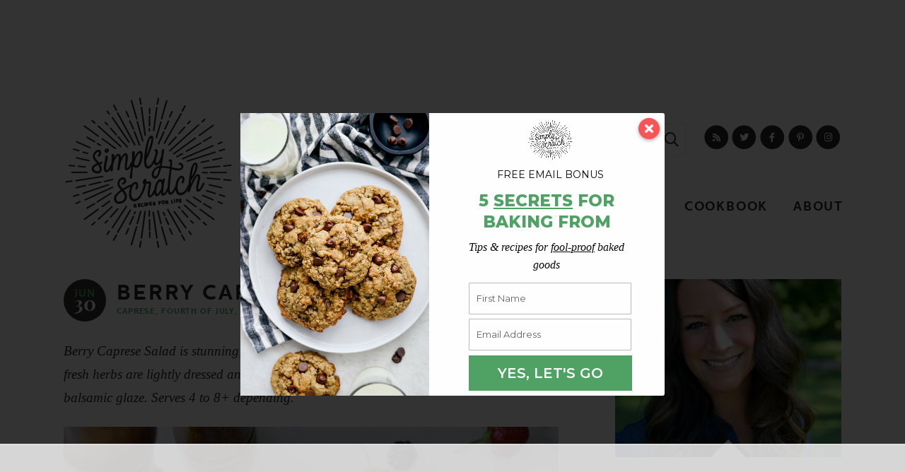

--- FILE ---
content_type: text/html
request_url: https://api.intentiq.com/profiles_engine/ProfilesEngineServlet?at=39&mi=10&dpi=936734067&pt=17&dpn=1&iiqidtype=2&iiqpcid=0f76d64c-77ce-4f44-b90a-dd7b654df798&iiqpciddate=1769002404557&pcid=a99bb731-061e-47f3-b73e-5df9cbdc735c&idtype=3&gdpr=0&japs=false&jaesc=0&jafc=0&jaensc=0&jsver=0.33&testGroup=A&source=pbjs&ABTestingConfigurationSource=group&abtg=A&vrref=https%3A%2F%2Fwww.simplyscratch.com
body_size: 53
content:
{"abPercentage":97,"adt":1,"ct":2,"isOptedOut":false,"data":{"eids":[]},"dbsaved":"false","ls":true,"cttl":86400000,"abTestUuid":"g_bfc30a21-1804-49d2-b423-33fdd895bea0","tc":9,"sid":-17909239}

--- FILE ---
content_type: text/html; charset=utf-8
request_url: https://www.google.com/recaptcha/api2/aframe
body_size: 266
content:
<!DOCTYPE HTML><html><head><meta http-equiv="content-type" content="text/html; charset=UTF-8"></head><body><script nonce="ymbuqUvgksvYAQ1u3oquSw">/** Anti-fraud and anti-abuse applications only. See google.com/recaptcha */ try{var clients={'sodar':'https://pagead2.googlesyndication.com/pagead/sodar?'};window.addEventListener("message",function(a){try{if(a.source===window.parent){var b=JSON.parse(a.data);var c=clients[b['id']];if(c){var d=document.createElement('img');d.src=c+b['params']+'&rc='+(localStorage.getItem("rc::a")?sessionStorage.getItem("rc::b"):"");window.document.body.appendChild(d);sessionStorage.setItem("rc::e",parseInt(sessionStorage.getItem("rc::e")||0)+1);localStorage.setItem("rc::h",'1769002423738');}}}catch(b){}});window.parent.postMessage("_grecaptcha_ready", "*");}catch(b){}</script></body></html>

--- FILE ---
content_type: text/plain; charset=utf-8
request_url: https://ads.adthrive.com/http-api/cv2
body_size: 4794
content:
{"om":["04897otm","0889h8er","0fhptxpv","0iyi1awv","0o3ed5fh","0p298ycs8g7","0p5m22mv","0pycs8g7","0sm4lr19","1","1011_302_56233478","1011_302_57055985","1028_8728253","10310289136970_524181829","1043_409_216406","10EXMYhNyHU","10ua7afe","11142692","11509227","11896988","12010080","12010084","12010088","12168663","124843_8","124848_7","12850754","12850755","12850756","1453468","14ykosoj","1610326628","17_23487686","17_23487692","17_23487695","1891/84814","1nswb35c","1r7rfn75","202d4qe7","206_501349","2132:45519096","2132:45562715","2132:45868996","2132:46039902","2149:12151096","2249:664731943","2307:0pycs8g7","2307:1nswb35c","2307:2gev4xcy","2307:2mokbgft","2307:4qxmmgd2","2307:4yevyu88","2307:72szjlj3","2307:8orkh93v","2307:9mspm15z","2307:9nex8xyd","2307:a1t6xdb7","2307:a7w365s6","2307:bfabg5d1","2307:c7ybzxrr","2307:cv0h9mrv","2307:duxvs448","2307:fphs0z2t","2307:fqeh4hao","2307:gdh74n5j","2307:ge4000vb","2307:h0cw921b","2307:hn3eanl8","2307:hpybs82n","2307:jd035jgw","2307:np9yfx64","2307:qsfx8kya","2307:s2ahu2ae","2307:t2546w8l","2307:t393g7ye","2307:t41ujkm8","2307:t8b9twm5","2307:t8qogbhp","2307:tty470r7","2307:u7p1kjgp","2307:xc88kxs9","23786440","2409_25495_176_CR52092954","2409_25495_176_CR52092957","2409_25495_176_CR52178316","248492119","248492122","248492542","248493046","25_53v6aquw","25_8b5u826e","25_pz8lwofu","25_ti0s3bz3","25_utberk8n","25_yi6qlg3p","2636_1101777_7764-1036199","2636_1101777_7764-1036202","2636_1101777_7764-1036207","2636_1101777_7764-1036208","2636_1101777_7764-1036209","2636_1101777_7764-1036210","2636_1101777_7764-1036212","2662_200562_8166422","2662_200562_8168537","2662_200562_8182931","2676:85690699","2676:85690707","2676:85802311","2676:86698347","2715_9888_262594","2715_9888_440735","28933536","29414696","29456320","2bgi8qgg","2gev4xcy","2gglwanz","2yvhdypt","3018/148660877286a50f83a2f835c0ef062a","3018/7dc65133722a0022be3d159b25250315","308_125203_16","308_125204_12","31334462","31qdo7ks","33603859","3490:CR52212688","3490:CR52223725","3646_185414_T26335189","3658_120679_T25996036","3658_138741_T26317748","3658_15078_fqeh4hao","3658_18008_duxvs448","3658_587271_fmmrtnw7","3702_139777_24765466","3702_139777_24765468","3702_139777_24765483","3702_139777_24765488","3702_139777_24765499","3702_139777_24765529","3702_139777_24765531","3702_139777_24765537","381513943572","3LMBEkP-wis","3c67ff7f-26dc-437f-9053-bc929d0dcc14","3v2n6fcp","3wivd6ib","409_189217","409_216326","409_216366","409_216396","409_216406","409_216416","409_216496","409_216508","409_220338","409_220339","409_223589","409_223599","409_225978","409_225987","409_225988","409_225990","409_226322","409_226352","409_227223","409_228356","409_228380","42604842","43a7ptxe","43ij8vfd","43jaxpr7","47745534","47869802","485027845327","48673577","49065887","49123013","49869013","4f298k9nxse","4fk9nxse","4qxmmgd2","4tf43ao0","4zai8e8t","501349","50525751","51372355","51372397","51372434","52144870","521_425_203515","521_425_203542","521_425_203687","521_425_203689","521_425_203698","521_425_203733","521_425_203742","521_425_203744","521_425_203877","521_425_203885","521_425_203916","521_425_203934","524181830","5316_139700_bd0b86af-29f5-418b-9bb4-3aa99ec783bd","5316_139700_cebab8a3-849f-4c71-9204-2195b7691600","5316_139700_de0a26f2-c9e8-45e5-9ac3-efb5f9064703","5316_139700_e3299175-652d-4539-b65f-7e468b378aea","5316_139700_e57da5d6-bc41-40d9-9688-87a11ae6ec85","53v6aquw","54089812","542854698","54779856","5510:1nswb35c","5510:llssk7bx","5510:znl4u1zy","55167461","55221385","553781814","55726194","557_409_216366","557_409_216394","557_409_216406","557_409_216408","557_409_220139","557_409_220169","557_409_220343","557_409_220344","557_409_220353","557_409_220354","557_409_223589","557_409_223599","557_409_225988","557_409_228055","557_409_228072","557_409_228105","557_409_228115","557_409_228349","557_409_228354","557_409_228363","557_409_228370","557_409_230731","557_409_231917","557_409_235268","55826909","558_93_6mwqcsi8","558_93_duxvs448","558_93_llssk7bx","558_93_qqvgscdx","558_93_zwzjgvpw","5626536529","56555386","56632486","58147757","59856354","5a5vgxhj","5l03u8j0","5mh8a4a2","5sfc9ja1","5vb39qim","60618611","60f5a06w","61210708","61210719","61397891","618576351","61881631","618876699","618980679","61900466","619089559","61916211","61916225","61932920","61932925","61932933","61932957","61949616","6226505239","6226507991","6226508011","6226518533","6226530649","6226543495","627290883","627309156","627309159","627506494","628015148","628086965","628153053","628222860","628223277","628360579","628360582","628444349","628444433","628444439","628456307","628456310","628456313","628456376","628456379","628456382","628456391","628622163","628622172","628622241","628622244","628622250","628683371","628687043","628687157","628687460","628687463","628803013","628841673","629007394","629009180","629167998","629168001","629168010","629168565","629171196","629171202","62978299","62978305","62981075","630137823","630928655","6365_61796_784880274628","6365_61796_784971491009","6365_61796_785325848871","6365_61796_785451798380","63barbg1","63t6qg56","643476627005","652348592","659216891404","659713728691","663293761","680_99480_700109379","680_99480_700109389","680_99480_700109391","697189974","697190007","697190052","697190072","697525780","6b8inw6p","6l5qanx0","6n1cwui3","6rbncy53","700109383","700109389","700117707","701329615","702759712","704089220","705115233","705115332","705115442","705116521","705127202","70_85402277","720334106632","720334108272","722434589030","724272994705","725509925694","726223570444","731871566539","7354_201087_86621043","74243_74_18268035","7732580","7764-1036207","7764-1036208","78827816","79096173","793014911721","794di3me","7969_149355_45327624","7969_149355_45366444","7969_149355_45881732","7a0tg1yi","7cmeqmw8","7qevw67b","7vplnmf7","7xb3th35","80072819","80072827","80ec5mhd","8154365","8154367","8168539","8172737","82_7764-1036207","83443027","83443877","83443879","83443883","83443889","83446646","83448047","84578122","84578144","85402401","86083186","86470584","86509229","86620320","8b5u826e","8h2982gdw0u","8orkh93v","8u2upl8r","8w4klwi4","8zkh523l","9057/0328842c8f1d017570ede5c97267f40d","9057/0da634e56b4dee1eb149a27fcef83898","9057/211d1f0fa71d1a58cabee51f2180e38f","9309343","96srbype","9nex8xyd","9rqgwgyb","9vykgux1","9wmwe528","9y91aee3","YlnVIl2d84o","a0l7lmjs","a0oxacu8","a1t6xdb7","a1vt6lsg","a4nw4c6t","a7w365s6","a7wye4jw","axw5pt53","bhcgvwxj","bp4f2d47","bpecuyjx","bw5u85ie","c25uv8cd","c3jn1bgj","c75hp4ji","c7ybzxrr","c7z0h277","cbsyo811","cmpalw5s","cqant14y","cr-39qkyn25u9vd","cr-97pzzgzrubqk","cr-9cqtwg3pwerhwz","cr-9hxzbqc08jrgv2","cr-aawz2m5xubwj","cr-ghun4f53ubwe","cr-kz4ol95lu9vd","cr-l0mooh3xuatj","cr-lg354l2uvergv2","cr-wzt6eo5fubwe","cv0h9mrv","cv2huqwc","cymho2zs","d5jdnwtq","dc9iz3n6","dea7uaiq","dft15s69","dg2WmFvzosE","djstahv8","dpjydwun","dtm79nhf","duxvs448","dwghal43","e2c76his","eb9vjo1r","eiqtrsdn","emgupcal","et4j6229","fa14eb5c-58b1-4dff-87a6-4ee69bce47ae","fk23o2nm","fmbxvfw0","fmmrtnw7","fmuvtuv2","fovbyhjn","fp298hs0z2t","fphs0z2t","fq298eh4hao","fqeh4hao","g2ozgyf2","g3tr58j9","g4m2hasl","ge4000vb","gn3plkq1","h0cw921b","h600umfj","hd9823n8","heyp82hb","hf9ak5dg","hgrz3ggo","hi8yer5p","hk984ucz","hn3eanl8","hpybs82n","hueqprai","hxxrc6st","i2aglcoy","iu5svso2","j39smngx","j4r0agpc","jci9uj40","jd035jgw","jr169syq","kU_dP_euqa0","kecbwzbd","kk5768bd","klqiditz","ksrdc5dk","kxyuk60y","kz8629zd","l2j3rq3s","l2zwpdg7","l45j4icj","ldnbhfjl","llssk7bx","lp1o53wi","lryy2wkw","lu0m1szw","m3128oiv","m3vETGIMqe4","mmr74uc4","mnzinbrt","mznp7ktv","n3298egwnq7","n3egwnq7","nin85bbg","np9yfx64","nv0uqrqm","ocnesxs5","oe31iwxh","ofoon6ir","okem47bb","op9gtamy","ot91zbhz","ouycdkmq","ov298eppo2h","oyophs7h","ozdii3rw","p3cf8j8j","p9jaajrc","piwneqqj","plth4l1a","pnprkxyb","pr3rk44v","q9plh3qd","qc6w6bra","qen3mj4l","qfy64iwb","qhj5cnew","qjfdr99f","qq298vgscdx","qqvgscdx","quk7w53j","rknnwvfz","rrlikvt1","rup4bwce","rxj4b6nw","s2ahu2ae","s4s41bit","scpvMntwtuw","sf298g1qb1x","sfg1qb1x","sfz2f81x","sr32zoh8","t2546w8l","t41ujkm8","t4zab46q","t5kb9pme","t8qogbhp","tchmlp1j","ti0s3bz3","tlbbqljf","ts5r7epn","u3oyi6bb","u7p1kjgp","u7pifvgm","u863nap5","uf7vbcrs","uhebin5g","ujqkqtnh","uk9x4xmh","v31rs2oq","vk8u5qr9","vnc30v3n","vp295pyf","vu8587rh","w15c67ad","w82ynfkl","wfxqcwx7","wt0wmo2s","wu5qr81l","wy75flx2","wylaon2e","xdaezn6y","xgjdt26g","xswz6rio","xz9ajlkq","ya4kstni","ybgpfta6","yi6qlg3p","yxvw3how","zfexqyi5","znl4u1zy","zpm9ltrh","zvdz58bk","zxaju0ay","7979132","7979135"],"pmp":[],"adomains":["1md.org","a4g.com","about.bugmd.com","acelauncher.com","adameve.com","adelion.com","adp3.net","advenuedsp.com","aibidauction.com","aibidsrv.com","akusoli.com","allofmpls.org","arkeero.net","ato.mx","avazutracking.net","avid-ad-server.com","avid-adserver.com","avidadserver.com","aztracking.net","bc-sys.com","bcc-ads.com","bidderrtb.com","bidscube.com","bizzclick.com","bkserving.com","bksn.se","brightmountainads.com","bucksense.io","bugmd.com","ca.iqos.com","capitaloneshopping.com","cdn.dsptr.com","clarifion.com","clean.peebuster.com","cotosen.com","cs.money","cwkuki.com","dallasnews.com","dcntr-ads.com","decenterads.com","derila-ergo.com","dhgate.com","dhs.gov","digitaladsystems.com","displate.com","doyour.bid","dspbox.io","envisionx.co","ezmob.com","fla-keys.com","fmlabsonline.com","g123.jp","g2trk.com","gadgetslaboratory.com","gadmobe.com","getbugmd.com","goodtoknowthis.com","gov.il","grosvenorcasinos.com","guard.io","hero-wars.com","holts.com","howto5.io","http://bookstofilm.com/","http://countingmypennies.com/","http://fabpop.net/","http://folkaly.com/","http://gameswaka.com/","http://gowdr.com/","http://gratefulfinance.com/","http://outliermodel.com/","http://profitor.com/","http://tenfactorialrocks.com/","http://vovviral.com/","https://instantbuzz.net/","https://www.royalcaribbean.com/","ice.gov","imprdom.com","justanswer.com","liverrenew.com","longhornsnuff.com","lovehoney.com","lowerjointpain.com","lymphsystemsupport.com","meccabingo.com","media-servers.net","medimops.de","miniretornaveis.com","mobuppsrtb.com","motionspots.com","mygrizzly.com","myiq.com","myrocky.ca","national-lottery.co.uk","nbliver360.com","ndc.ajillionmax.com","nibblr-ai.com","niutux.com","nordicspirit.co.uk","notify.nuviad.com","notify.oxonux.com","own-imp.vrtzads.com","paperela.com","paradisestays.site","parasiterelief.com","peta.org","pfm.ninja","photoshelter.com","pixel.metanetwork.mobi","pixel.valo.ai","plannedparenthood.org","plf1.net","plt7.com","pltfrm.click","printwithwave.co","privacymodeweb.com","rangeusa.com","readywind.com","reklambids.com","ri.psdwc.com","royalcaribbean.com","royalcaribbean.com.au","rtb-adeclipse.io","rtb-direct.com","rtb.adx1.com","rtb.kds.media","rtb.reklambid.com","rtb.reklamdsp.com","rtb.rklmstr.com","rtbadtrading.com","rtbsbengine.com","rtbtradein.com","saba.com.mx","safevirus.info","securevid.co","seedtag.com","servedby.revive-adserver.net","shift.com","simple.life","smrt-view.com","swissklip.com","taboola.com","tel-aviv.gov.il","temu.com","theoceanac.com","track-bid.com","trackingintegral.com","trading-rtbg.com","trkbid.com","truthfinder.com","unoadsrv.com","usconcealedcarry.com","uuidksinc.net","vabilitytech.com","vashoot.com","vegogarden.com","viewtemplates.com","votervoice.net","vuse.com","waardex.com","wapstart.ru","wdc.go2trk.com","weareplannedparenthood.org","webtradingspot.com","www.royalcaribbean.com","xapads.com","xiaflex.com","yourchamilia.com"]}

--- FILE ---
content_type: text/plain
request_url: https://rtb.openx.net/openrtbb/prebidjs
body_size: -229
content:
{"id":"e6de6271-1e53-4160-bc63-5a46c74325af","nbr":0}

--- FILE ---
content_type: text/plain
request_url: https://rtb.openx.net/openrtbb/prebidjs
body_size: -229
content:
{"id":"fa7bd978-085d-423f-ba61-480a509f4632","nbr":0}

--- FILE ---
content_type: text/plain
request_url: https://rtb.openx.net/openrtbb/prebidjs
body_size: -229
content:
{"id":"a1df8835-757a-4fcd-a68c-b1f0f6b1b713","nbr":0}

--- FILE ---
content_type: text/plain
request_url: https://rtb.openx.net/openrtbb/prebidjs
body_size: -229
content:
{"id":"95945e44-128f-4d03-a169-830b65057fa1","nbr":0}

--- FILE ---
content_type: text/plain
request_url: https://rtb.openx.net/openrtbb/prebidjs
body_size: -229
content:
{"id":"0cab5d9a-ba9f-4e53-94ba-afa0cf93b2db","nbr":0}

--- FILE ---
content_type: text/plain
request_url: https://rtb.openx.net/openrtbb/prebidjs
body_size: -229
content:
{"id":"e39dc6b1-b9b5-4f6d-97a8-e77d71ac002e","nbr":0}

--- FILE ---
content_type: text/plain
request_url: https://rtb.openx.net/openrtbb/prebidjs
body_size: -229
content:
{"id":"3ea279e0-b688-4b5d-b710-c6aa37fb99f9","nbr":0}

--- FILE ---
content_type: text/plain
request_url: https://rtb.openx.net/openrtbb/prebidjs
body_size: -229
content:
{"id":"f8bf1487-cd73-4a73-937b-2030fa991c44","nbr":0}

--- FILE ---
content_type: text/plain
request_url: https://rtb.openx.net/openrtbb/prebidjs
body_size: -229
content:
{"id":"d6fa3978-79ae-4339-9906-f180448f5ec6","nbr":0}

--- FILE ---
content_type: text/plain
request_url: https://rtb.openx.net/openrtbb/prebidjs
body_size: -229
content:
{"id":"da622911-71a2-4752-8fbf-ea4270cf7642","nbr":0}

--- FILE ---
content_type: text/plain
request_url: https://rtb.openx.net/openrtbb/prebidjs
body_size: -86
content:
{"id":"be5e8514-e14c-43d3-8981-4cf9c3e67721","nbr":0}

--- FILE ---
content_type: text/plain
request_url: https://rtb.openx.net/openrtbb/prebidjs
body_size: -229
content:
{"id":"7c2d4fd0-66b2-4166-bdeb-1073af3ab25a","nbr":0}

--- FILE ---
content_type: text/plain
request_url: https://rtb.openx.net/openrtbb/prebidjs
body_size: -229
content:
{"id":"da740b40-eb60-4a14-9dd5-fd3c16fad448","nbr":0}

--- FILE ---
content_type: text/plain
request_url: https://rtb.openx.net/openrtbb/prebidjs
body_size: -229
content:
{"id":"fc321d6c-6e64-413c-9d70-9bcff65746cb","nbr":0}

--- FILE ---
content_type: text/plain
request_url: https://rtb.openx.net/openrtbb/prebidjs
body_size: -229
content:
{"id":"19ce127a-4767-4134-a502-9418588ffaa8","nbr":0}

--- FILE ---
content_type: text/plain
request_url: https://rtb.openx.net/openrtbb/prebidjs
body_size: -229
content:
{"id":"f98287ab-bc31-4403-a1ff-44f96d15724a","nbr":0}

--- FILE ---
content_type: text/plain; charset=UTF-8
request_url: https://at.teads.tv/fpc?analytics_tag_id=PUB_17002&tfpvi=&gdpr_consent=&gdpr_status=22&gdpr_reason=220&ccpa_consent=&sv=prebid-v1
body_size: 52
content:
MzhiYWZiODItYmFmNS00ODY5LWE4NDAtYzdkN2QwNjE3ZGYwIzEw

--- FILE ---
content_type: text/plain
request_url: https://rtb.openx.net/openrtbb/prebidjs
body_size: -229
content:
{"id":"065940ce-4d1c-40c9-857f-61fbe0246f65","nbr":0}

--- FILE ---
content_type: text/plain
request_url: https://rtb.openx.net/openrtbb/prebidjs
body_size: -229
content:
{"id":"127c9d80-f0db-459c-81db-f0093cbf1095","nbr":0}